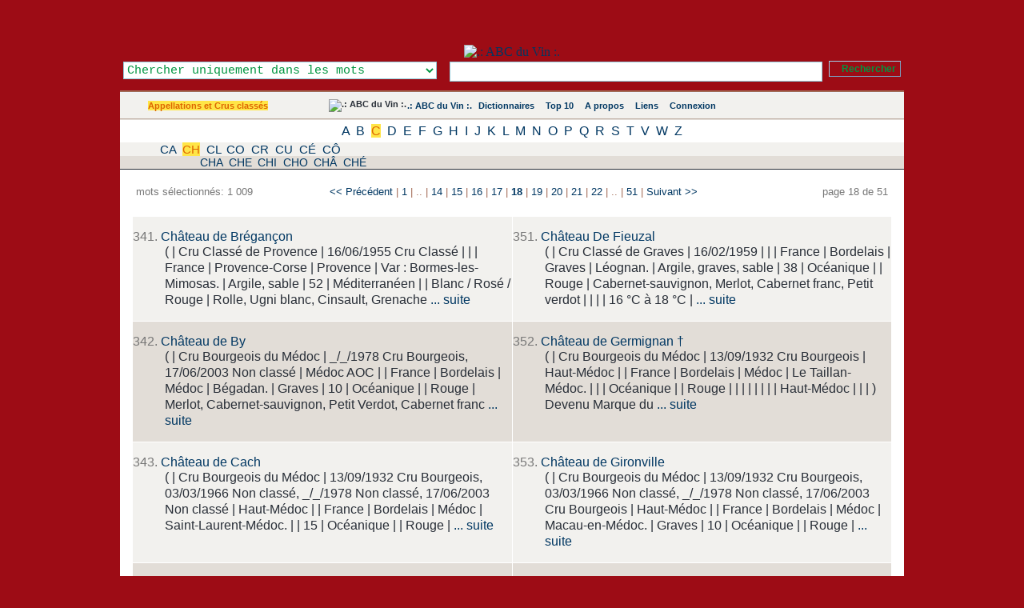

--- FILE ---
content_type: application/xhtml+xml; charset=UTF-8
request_url: https://www.abcduvin.com/index.php/list/6/18,C,H,.xhtml
body_size: 26712
content:
<?xml version="1.0" encoding="UTF-8"?> <!DOCTYPE html PUBLIC "-//W3C//DTD XHTML 1.1//EN" "http://www.w3.org/TR/xhtml11/DTD/xhtml11.dtd"> <html dir="ltr" xml:lang="fr" xmlns="http://www.w3.org/1999/xhtml"> <head> <title>Appellations et Crus classés - Mots commençants par ' - .: ABC du Vin :.</title> <meta content="application/xhtml+xml; charset=UTF-8" http-equiv="Content-Type" /> <meta content="Glossword version 1.8.13" name="generator" /> <meta content="index,follow,archive" name="robots" /> <meta content="ABC du Vin se propose de vous faire découvrir le vocabulaire du vin, les cépages utilisés, les accords des mets et des vins." name="description" /> <meta content="ABC du Vin se propose de vous faire découvrir le vocabulaire du vin, les cépages utilisés, les accords des mets et des vins., AOC, Appellation, château, classement, climat, Clos, contrôlée, coteaux, cotes, cru, origine, pays, Prüfung, VDQS, vignoble, vineyard, VQPRD, contrôlée, région, abc, Abcduvin, définition, Diccionario, dictionary, dictionnaire, Encyclopedia, Encyclopedie, glossaire, Glossar, lexicon, Lexikon, lexique, liste, Synonym, definition, synonyme, vocabulaire" name="keywords" /> <link href="/favicon.ico" rel="shortcut icon" type="image/x-icon" /> <link href="/favicon.gif" rel="icon" type="image/gif" /> <link href="/gw_css.php?t=gw-framed&amp;dir=ltr" rel="stylesheet" type="text/css" /> <link href="http://www.abcduvin.com/gw_temp/opensearch.xml" rel="search" title=".: ABC du Vin :." type="application/opensearchdescription+xml" /> <script src="/gw_templates/common/scripts.js" type="text/javascript"></script> <script src="/gw_temp/t/gw_framed/scripts.js" type="text/javascript"></script>  <script src="/gw_temp/t/gw_framed/highslide/highslide-with-gallery.js" type="text/javascript"></script> <script charset="utf-8" src="/gw_temp/t/gw_framed/highslide/highslide.config.js" type="text/javascript"></script> <link href="/gw_temp/t/gw_framed/highslide/highslide.css" rel="stylesheet" type="text/css" />   </head> <body> <div class="gw-framed"> <table border="0" cellpadding="0" cellspacing="0" width="100%"> <tbody> <tr style="background:#9D0C15 url('/gw_temp/t/gw_framed/bg_top.png') repeat-x"> <td class="center"> <img alt="" src="/gw_addon/citations/citations_img.php" style="position: absolute; top: 2px; margin-left: 0px; background-clip: border-box;" /> <a href="http://www.abcduvin.com" title=".: ABC du Vin :."><img alt=".: ABC du Vin :." height="150" src="/gw_temp/t/gw_framed/bg_header.jpg" style="margin-top: 56px;" width="950" /> </a>  <form accept-charset="UTF-8" action="/index.php" enctype="application/x-www-form-urlencoded" id="gw" method="get"> <div class="box-search"> <table border="0" cellpadding="0" cellspacing="0" style="float:right" width="100%"> <tbody> <tr> <td style="width: 25em; text-align: left;"><select class="input" id="srch-in-" name="srch[in]" style="color: #009641; background: #FFFFFF;"> <option selected="selected" style="color: #009641;" value="1">Chercher uniquement dans les mots</option> <option style="color: #009641;" value="0">Chercher uniquement dans les définitions</option> <option style="color: #009641;" value="-1">Chercher dans les mots et les définitions</option> </select></td> <td style="text-align: center;"><input class="input" maxlength="128" name="q" onfocus="this.select()" size="128" type="text" value="" /></td> <td style="width:1%; text-align: right;"><input class="submitok" name="post" type="submit" value="Rechercher" /><p></p></td> </tr> </tbody> </table> <input name="srch[adv]" type="hidden" value="all" /> <input name="srch[by]" type="hidden" value="d" /> <input name="a" type="hidden" value="srch" /> <input name="d" type="hidden" value="0" /> <input name="" type="hidden" value="" /> </div> </form>  </td> </tr> </tbody> </table> <div class="hr5"></div> <table border="0" cellpadding="10" cellspacing="0" width="100%"> <tbody> <tr style="background:#F2F1EE url('/gw_temp/t/gw_framed/bg_middle.gif') repeat-x"> <td class="xw center" style="width:200px;"><span class="nobr"><a class="on" href="/index.php/index/6.xhtml">Appellations et Crus classés</a></span></td> <td class="xw center"> <div class="navtop"> <span class="nobr"><img alt=".: ABC du Vin :." src="/gw_temp/t/gw_framed/abc-favicon.gif" style="margin:-2px; vertical-align:top" /></span> <span class="nobr"><a href="/index.php">.: ABC du Vin :.</a></span> <span class="nobr"><img style="vertical-align:top;margin:1px" src="/gw_temp/t/gw_framed/icon_16_catalog.gif" width="13" height="13" alt="" />&#160;<a href="/index.php/viewpage/5.xhtml">Dictionnaires</a></span> &#160; <span class="nobr"><img style="vertical-align:top;margin:1px" src="/gw_temp/t/gw_framed/icon_16_top10.gif" width="13" height="13" alt="" />&#160;<a href="/index.php/viewpage/2.xhtml">Top 10</a></span> &#160; <span class="nobr"><img style="vertical-align:top;margin:1px" src="/gw_temp/t/gw_framed/icon_16_about.gif" width="13" height="13" alt="" />&#160;<a href="/index.php/viewpage/6.xhtml">A propos</a></span> &#160; <span class="nobr"><img style="vertical-align:top;margin:1px" src="/gw_temp/t/gw_framed/icon_16_link.gif" width="13" height="13" alt="" />&#160;<a href="/index.php/viewpage/7.xhtml">Liens</a></span> &#160; <span class="nobr"><img style="vertical-align:top;margin:1px" src="/gw_temp/t/gw_framed/icon_16_login.gif" width="13" height="13" alt="" />&#160;<a href="/index.php/viewpage/4.xhtml">Connexion</a></span></div> </td>  <td class="xu center" style="width:12em;"><span id="place-il"></span></td>  </tr> </tbody> </table> <div class="hr4"></div><div class="az" style="background:#FFFFFF; #BEADA3; "><a href="/index.php/list/6/,A.xhtml">A</a> <a href="/index.php/list/6/,B.xhtml">B</a> <a class="on" href="/index.php/list/6/,C.xhtml">C</a> <a href="/index.php/list/6/,D.xhtml">D</a> <a href="/index.php/list/6/,E.xhtml">E</a> <a href="/index.php/list/6/,F.xhtml">F</a> <a href="/index.php/list/6/,G.xhtml">G</a> <a href="/index.php/list/6/,H.xhtml">H</a> <a href="/index.php/list/6/,I.xhtml">I</a> <a href="/index.php/list/6/,J.xhtml">J</a> <a href="/index.php/list/6/,K.xhtml">K</a> <a href="/index.php/list/6/,L.xhtml">L</a> <a href="/index.php/list/6/,M.xhtml">M</a> <a href="/index.php/list/6/,N.xhtml">N</a> <a href="/index.php/list/6/,O.xhtml">O</a> <a href="/index.php/list/6/,P.xhtml">P</a> <a href="/index.php/list/6/,Q.xhtml">Q</a> <a href="/index.php/list/6/,R.xhtml">R</a> <a href="/index.php/list/6/,S.xhtml">S</a> <a href="/index.php/list/6/,T.xhtml">T</a> <a href="/index.php/list/6/,V.xhtml">V</a> <a href="/index.php/list/6/,W.xhtml">W</a> <a href="/index.php/list/6/,Z.xhtml">Z</a><br /></div><div class="aazz" style="background:#F2F1EE; #BEADA3; "><a href="/index.php/list/6/,C,A,.xhtml">CA</a> <a class="on" href="/index.php/list/6/,C,H,.xhtml">CH</a> <a href="/index.php/list/6/,C,L,.xhtml">CL</a> <a href="/index.php/list/6/,C,O,.xhtml">CO</a> <a href="/index.php/list/6/,C,R,.xhtml">CR</a> <a href="/index.php/list/6/,C,U,.xhtml">CU</a> <a href="/index.php/list/6/,C,%C3%89,.xhtml">CÉ</a> <a href="/index.php/list/6/,C,%C3%94,.xhtml">CÔ</a><br /></div><div class="aaazzz" style="background:#E2DDD7; #BEADA3; "><a href="/index.php/list/6/,C,H,A.xhtml">CHA</a> <a href="/index.php/list/6/,C,H,E.xhtml">CHE</a> <a href="/index.php/list/6/,C,H,I.xhtml">CHI</a> <a href="/index.php/list/6/,C,H,O.xhtml">CHO</a> <a href="/index.php/list/6/,C,H,%C3%82.xhtml">CHÂ</a> <a href="/index.php/list/6/,C,H,%C3%89.xhtml">CHÉ</a><br /></div><table border="0" cellpadding="15" cellspacing="0" style="background:#FFFFFF;" width="100%"> <tbody> <tr> <td> <table border="0" cellpadding="0" cellspacing="5" width="100%"> <tbody> <tr class="gray"> <td class="xt" style="width:20%;text-align:left">mots sélectionnés: 1&#160;009</td> <td class="xt center"> <div class="navpages">&#160;<a href="/index.php/list/6/17,C,H,.xhtml">&lt;&lt;&#160;Précédent</a>&#32;|&#32;<a href="/index.php/list/6/1,C,H,.xhtml">1</a>&#32;|&#32;..&#32;|&#32;<a href="/index.php/list/6/14,C,H,.xhtml">14</a>&#32;|&#32;<a href="/index.php/list/6/15,C,H,.xhtml">15</a>&#32;|&#32;<a href="/index.php/list/6/16,C,H,.xhtml">16</a>&#32;|&#32;<a href="/index.php/list/6/17,C,H,.xhtml">17</a>&#32;|&#32;<a href="/index.php/list/6/18,C,H,.xhtml"><strong class="on">18</strong></a>&#32;|&#32;<a href="/index.php/list/6/19,C,H,.xhtml">19</a>&#32;|&#32;<a href="/index.php/list/6/20,C,H,.xhtml">20</a>&#32;|&#32;<a href="/index.php/list/6/21,C,H,.xhtml">21</a>&#32;|&#32;<a href="/index.php/list/6/22,C,H,.xhtml">22</a>&#32;|&#32;..&#32;|&#32;<a href="/index.php/list/6/51,C,H,.xhtml">51</a>&#32;|&#32;<a href="/index.php/list/6/19,C,H,.xhtml">Suivant&#160;&gt;&gt;</a></div> </td> <td class="xt" style="width:20%;text-align:right">page 18 de 51</td> </tr> </tbody> </table> <br />   <table border="0" cellpadding="0" cellspacing="1" class="tbl-browse" width="100%"> <tbody> <tr class="odd"> <td style="width:50%"> <dl class="termlist"> <dt class="termpreview"><span class="gray">341.</span> <a href="/index.php/term/,6c53aa9f5fa7aa706e53adafa3a3.xhtml">Château de Brégançon</a></dt> <dd class="defnpreview"> ( | Cru Classé de Provence | 16/06/1955 Cru Classé | | | France | Provence-Corse | Provence | Var : Bormes-les-Mimosas. | Argile, sable | 52 | Méditerranéen | | Blanc / Rosé / Rouge | Rolle, Ugni blanc, Cinsault, Grenache <a class="more" href="/index.php/term/,6c53aa9f5fa7aa706e53adafa3a3.xhtml"><span title="Voir la définition complète">... suite</span></a></dd> </dl> </td> <td style="width:50%"> <dl class="termlist"> <dt class="termpreview"><span class="gray">351.</span> <a href="/index.php/term/,6c53aa9f5fa7aa706e53adaeabad.xhtml">Château De Fieuzal</a></dt> <dd class="defnpreview"> ( | Cru Classé de Graves | 16/02/1959 | | | France | Bordelais | Graves | Léognan. | Argile, graves, sable | 38 | Océanique | | Rouge | Cabernet-sauvignon, Merlot, Cabernet franc, Petit verdot | | | | 16 °C à 18 °C | <a class="more" href="/index.php/term/,6c53aa9f5fa7aa706e53adaeabad.xhtml"><span title="Voir la définition complète">... suite</span></a></dd> </dl> </td> </tr> <tr class="even"> <td style="width:50%"> <dl class="termlist"> <dt class="termpreview"><span class="gray">342.</span> <a href="/index.php/term/,6c53ad9f5fa7aa706e53adafa2ac.xhtml">Château de By</a></dt> <dd class="defnpreview"> ( | Cru Bourgeois du Médoc | _/_/1978 Cru Bourgeois, 17/06/2003 Non classé | Médoc AOC | | France | Bordelais | Médoc | Bégadan. | Graves | 10 | Océanique | | Rouge | Merlot, Cabernet-sauvignon, Petit Verdot, Cabernet franc <a class="more" href="/index.php/term/,6c53ad9f5fa7aa706e53adafa2ac.xhtml"><span title="Voir la définition complète">... suite</span></a></dd> </dl> </td> <td style="width:50%"> <dl class="termlist"> <dt class="termpreview"><span class="gray">352.</span> <a href="/index.php/term/,6c53aa9f5fa7aa706e53adaeabaf.xhtml">Château de Germignan †</a></dt> <dd class="defnpreview"> ( | Cru Bourgeois du Médoc | 13/09/1932 Cru Bourgeois | Haut-Médoc | | France | Bordelais | Médoc | Le Taillan-Médoc. | | | Océanique | | Rouge | | | | | | | | Haut-Médoc | | | ) Devenu Marque du <a class="more" href="/index.php/term/,6c53aa9f5fa7aa706e53adaeabaf.xhtml"><span title="Voir la définition complète">... suite</span></a></dd> </dl> </td> </tr> <tr class="odd"> <td style="width:50%"> <dl class="termlist"> <dt class="termpreview"><span class="gray">343.</span> <a href="/index.php/term/,6c53aa9f5fa7aa706e53adafa2ad.xhtml">Château de Cach</a></dt> <dd class="defnpreview"> ( | Cru Bourgeois du Médoc | 13/09/1932 Cru Bourgeois, 03/03/1966 Non classé, _/_/1978 Non classé, 17/06/2003 Non classé | Haut-Médoc | | France | Bordelais | Médoc | Saint-Laurent-Médoc. | | 15 | Océanique | | Rouge | <a class="more" href="/index.php/term/,6c53aa9f5fa7aa706e53adafa2ad.xhtml"><span title="Voir la définition complète">... suite</span></a></dd> </dl> </td> <td style="width:50%"> <dl class="termlist"> <dt class="termpreview"><span class="gray">353.</span> <a href="/index.php/term/,6c53ad9f5fa7aa706e53adaeabb1.xhtml">Château de Gironville</a></dt> <dd class="defnpreview"> ( | Cru Bourgeois du Médoc | 13/09/1932 Cru Bourgeois, 03/03/1966 Non classé, _/_/1978 Non classé, 17/06/2003 Cru Bourgeois | Haut-Médoc | | France | Bordelais | Médoc | Macau-en-Médoc. | Graves | 10 | Océanique | | Rouge | <a class="more" href="/index.php/term/,6c53ad9f5fa7aa706e53adaeabb1.xhtml"><span title="Voir la définition complète">... suite</span></a></dd> </dl> </td> </tr> <tr class="even"> <td style="width:50%"> <dl class="termlist"> <dt class="termpreview"><span class="gray">344.</span> <a href="/index.php/term/,6c53aa9f5fa7aa706e53adafa2af.xhtml">Château de Cacil</a></dt> <dd class="defnpreview"> ( | Cru Bourgeois du Médoc | 17/06/2003 Non classé | Haut-Médoc | | France | Bordelais | Médoc | | | | Océanique | | Rouge | | | | | | | | Haut-Médoc | | | ) Conditions de production du décret <a class="more" href="/index.php/term/,6c53aa9f5fa7aa706e53adafa2af.xhtml"><span title="Voir la définition complète">... suite</span></a></dd> </dl> </td> <td style="width:50%"> <dl class="termlist"> <dt class="termpreview"><span class="gray">354.</span> <a href="/index.php/term/,6c53aa9f5fa7aa706e53adaeaba2.xhtml">Château de la Clapière</a></dt> <dd class="defnpreview"> ( | Cru Classé de Provence | 16/06/1955 Cru Classé | | | France | Provence-Corse | Provence | Var : Hyères. | Granit, schistes | 50 | Méditerranéen | | Rosé / Rouge | Cinsault, Grenache noir, Syrah, Carignan, Grenache <a class="more" href="/index.php/term/,6c53aa9f5fa7aa706e53adaeaba2.xhtml"><span title="Voir la définition complète">... suite</span></a></dd> </dl> </td> </tr> <tr class="odd"> <td style="width:50%"> <dl class="termlist"> <dt class="termpreview"><span class="gray">345.</span> <a href="/index.php/term/,6c53ad9f5fa7aa706e53adafa2b1.xhtml">Château de Conques †</a></dt> <dd class="defnpreview"> ( | Cru Bourgeois du Médoc | _/_/1978 Cru Bourgeois | Médoc AOC | | France | Bordelais | Médoc | Saint-Christoly de Médoc. | Calcaire, graves, sable | 21 | Océanique | | Rouge | Cabernet-sauvignon, Merlot, Cabernet franc, <a class="more" href="/index.php/term/,6c53ad9f5fa7aa706e53adafa2b1.xhtml"><span title="Voir la définition complète">... suite</span></a></dd> </dl> </td> <td style="width:50%"> <dl class="termlist"> <dt class="termpreview"><span class="gray">355.</span> <a href="/index.php/term/,6c53ad9f5fa7aa706e53adaeaaaa.xhtml">Château de la Croix</a></dt> <dd class="defnpreview"> ( | Cru Bourgeois du Médoc | 17/06/2003 Cru Bourgeois | Médoc AOC | | France | Bordelais | Médoc | Ordonnac. | Argile, graves, sable | 21 | Océanique | | Rouge | Cabernet-sauvignon, Merlot, Cabernet franc, Petit verdot | | <a class="more" href="/index.php/term/,6c53ad9f5fa7aa706e53adaeaaaa.xhtml"><span title="Voir la définition complète">... suite</span></a></dd> </dl> </td> </tr> <tr class="even"> <td style="width:50%"> <dl class="termlist"> <dt class="termpreview"><span class="gray">346.</span> <a href="/index.php/term/,6c53ad9f5fa7aa706e53adafa2a3.xhtml">Château de Coudot</a></dt> <dd class="defnpreview"> ( | Cru Artisan du Médoc | 11/01/2006 | Haut-Médoc | | France | Bordelais | Médoc | Cussac-Fort-Médoc. | Graves | 13.6 | Océanique | | Rouge | Cabernet-sauvignon, Merlot, Petit verdot, Cabernet franc, Malbec (ou Côt) | | <a class="more" href="/index.php/term/,6c53ad9f5fa7aa706e53adafa2a3.xhtml"><span title="Voir la définition complète">... suite</span></a></dd> </dl> </td> <td style="width:50%"> <dl class="termlist"> <dt class="termpreview"><span class="gray">356.</span> <a href="/index.php/term/,6c53ad9f5fa7aa706e53adaeaaac.xhtml">Château de La Rose Maréchale</a></dt> <dd class="defnpreview"> ( | Cru Bourgeois du Médoc | _/_/1978 Cru Bourgeois, 17/06/2003 Non classé | Haut-Médoc | | France | Bordelais | Médoc | Saint-Seurin-de-Cadourne. | Argile, calcaire, sable | 11 | Océanique | | Rouge | Merlot, <a class="more" href="/index.php/term/,6c53ad9f5fa7aa706e53adaeaaac.xhtml"><span title="Voir la définition complète">... suite</span></a></dd> </dl> </td> </tr> <tr class="odd"> <td style="width:50%"> <dl class="termlist"> <dt class="termpreview"><span class="gray">347.</span> <a href="/index.php/term/,6c53aa9f5fa7aa706e53adaeabab.xhtml">Château de Coudot</a></dt> <dd class="defnpreview"> ( | Cru Bourgeois du Médoc | 17/06/2003 Non classé | Haut-Médoc | | France | Bordelais | Médoc | Cussac-Fort-Médoc. | Graves | 14 | Océanique | | Rouge | Cabernet-sauvignon, Merlot, Petit verdot, Cabernet franc, Malbec (ou <a class="more" href="/index.php/term/,6c53aa9f5fa7aa706e53adaeabab.xhtml"><span title="Voir la définition complète">... suite</span></a></dd> </dl> </td> <td style="width:50%"> <dl class="termlist"> <dt class="termpreview"><span class="gray">357.</span> <a href="/index.php/term/,6c53aa9f5fa7aa706e53adaeaaae.xhtml">Château de la Verdasse</a></dt> <dd class="defnpreview"> ( | Cru Bourgeois du Médoc | 13/09/1932 Cru Bourgeois, 03/03/1966 Non classé, _/_/1978 Non classé, 17/06/2003 Non classé | Médoc AOC | | France | Bordelais | Médoc | Valeyrac. | Argile, graves, sable | 25 | Océanique | | <a class="more" href="/index.php/term/,6c53aa9f5fa7aa706e53adaeaaae.xhtml"><span title="Voir la définition complète">... suite</span></a></dd> </dl> </td> </tr> <tr class="even"> <td style="width:50%"> <dl class="termlist"> <dt class="termpreview"><span class="gray">348.</span> <a href="/index.php/term/,6c53aa9f5fa7aa706e53adafa2b0.xhtml">Château de Côme</a></dt> <dd class="defnpreview"> ( | Cru Bourgeois du Médoc | 03/03/1966 Cru Bourgeois, _/_/1978 Non classé | Saint-Estèphe | | France | Bordelais | Médoc | Saint-Estèphe. | Argile, calcaire, graves | | Océanique | | Rouge | Cabernet-sauvignon, Merlot | <a class="more" href="/index.php/term/,6c53aa9f5fa7aa706e53adafa2b0.xhtml"><span title="Voir la définition complète">... suite</span></a></dd> </dl> </td> <td style="width:50%"> <dl class="termlist"> <dt class="termpreview"><span class="gray">358.</span> <a href="/index.php/term/,6c53ad9f5fa7aa706e53adaeaaa2.xhtml">Château de Lamarque</a></dt> <dd class="defnpreview"> ( | Cru Bourgeois du Médoc | 13/09/1932 Cru Bourgeois Supérieur, 03/03/1966 Cru Grand Bourgeois, _/_/1978 Cru Grand Bourgeois, 17/06/2003 Cru Bourgeois Supérieur | Haut-Médoc | | France | Bordelais | Médoc | Lamarque. | Graves <a class="more" href="/index.php/term/,6c53ad9f5fa7aa706e53adaeaaa2.xhtml"><span title="Voir la définition complète">... suite</span></a></dd> </dl> </td> </tr> <tr class="odd"> <td style="width:50%"> <dl class="termlist"> <dt class="termpreview"><span class="gray">349.</span> <a href="/index.php/term/,6c53ad9f5fa7aa706e53afb1acb1.xhtml">Château de Fargues</a></dt> <dd class="defnpreview"> ( | AOC | | | | France | Bordelais | Sauternais | Fargues-de-Langon. | Argile, Calcaire, Sable | 15 | Océanique | | Blanc | Sémillon, Sauvignon, Sauvignon gris | 120 | | Vin liquoreux aux arômes miellés de fruits <a class="more" href="/index.php/term/,6c53ad9f5fa7aa706e53afb1acb1.xhtml"><span title="Voir la définition complète">... suite</span></a></dd> </dl> </td> <td style="width:50%"> <dl class="termlist"> <dt class="termpreview"><span class="gray">359.</span> <a href="/index.php/term/,6c53ad9f5fa7aa706e53adaeadab.xhtml">Château de Lauga</a></dt> <dd class="defnpreview"> ( | Cru Artisan du Médoc | 11/01/2006 | Haut-Médoc | | France | Bordelais | Médoc | Cussac-Fort-Médoc. | | 4 | Océanique | | Rouge | Cabernet-sauvignon, Merlot, Petit verdot, Cabernet franc | | | | | | | <a class="more" href="/index.php/term/,6c53ad9f5fa7aa706e53adaeadab.xhtml"><span title="Voir la définition complète">... suite</span></a></dd> </dl> </td> </tr> <tr class="even"> <td style="width:50%"> <dl class="termlist"> <dt class="termpreview"><span class="gray">350.</span> <a href="/index.php/term/,6c53aa9f5fa7aa706e53afb1b1ae.xhtml">Château de Ferrand</a></dt> <dd class="defnpreview"> ( | Grand cru Classé de Saint-Emilion | 29/10/2012 Grand cru Classé | | | France | Bordelais | Saint-Emilion | Saint-Hippolyte. | Argile, calcaire | 42 | Océanique | | Rouge | Merlot, Cabernet franc, Cabernet-sauvignon | <a class="more" href="/index.php/term/,6c53aa9f5fa7aa706e53afb1b1ae.xhtml"><span title="Voir la définition complète">... suite</span></a></dd> </dl> </td> <td style="width:50%"> <dl class="termlist"> <dt class="termpreview"><span class="gray">360.</span> <a href="/index.php/term/,6c53aa9f5fa7aa706e53adaeadad.xhtml">Château De Malle</a></dt> <dd class="defnpreview"> ( | Cru Classé du Sauternais | 18/04/1855 2ème Cru Classé de Sauternes | | | France | Bordelais | Sauternais | Preignac. | Argile, graves | 27 | Océanique | | Blanc | Sémillon, Sauvignon, Muscadelle | | | | | | <a class="more" href="/index.php/term/,6c53aa9f5fa7aa706e53adaeadad.xhtml"><span title="Voir la définition complète">... suite</span></a></dd> </dl> </td> </tr> </tbody> </table> <br /> </td> </tr> </tbody> </table> <div class="hr4"></div> <table border="0" cellpadding="4" cellspacing="0" width="100%"> <tbody> <tr class="xq center" style="background:#F2F1EE"> <td> <div class="navpages"><a href="/index.php/list/6/17,C,H,.xhtml">&lt;&lt;&#160;Précédent</a>&#32;|&#32;<a href="/index.php/list/6/1,C,H,.xhtml">1</a>&#32;|&#32;..&#32;|&#32;<a href="/index.php/list/6/14,C,H,.xhtml">14</a>&#32;|&#32;<a href="/index.php/list/6/15,C,H,.xhtml">15</a>&#32;|&#32;<a href="/index.php/list/6/16,C,H,.xhtml">16</a>&#32;|&#32;<a href="/index.php/list/6/17,C,H,.xhtml">17</a>&#32;|&#32;<a href="/index.php/list/6/18,C,H,.xhtml"><strong class="on">18</strong></a>&#32;|&#32;<a href="/index.php/list/6/19,C,H,.xhtml">19</a>&#32;|&#32;<a href="/index.php/list/6/20,C,H,.xhtml">20</a>&#32;|&#32;<a href="/index.php/list/6/21,C,H,.xhtml">21</a>&#32;|&#32;<a href="/index.php/list/6/22,C,H,.xhtml">22</a>&#32;|&#32;..&#32;|&#32;<a href="/index.php/list/6/51,C,H,.xhtml">51</a>&#32;|&#32;<a href="/index.php/list/6/19,C,H,.xhtml">Suivant&#160;&gt;&gt;</a>&#160;</div> </td> </tr> </tbody> </table> <div class="hr4"></div> <table border="0" cellpadding="10" cellspacing="0" width="100%"> <tbody> <tr class="xq gray" style="vertical-align:middle; background:#BEADA3 url('/gw_temp/t/gw_framed/bg_middle.gif');"> <td style="width:20%; text-align:left;"> <a href="http://www.abcduvin.com/index.php"><strong>&#060;&#160;Page d'accueil</strong></a> </td> <td style="text-align:center;">&#32;<a href="/index.php/viewpage/5.xhtml">Dictionnaires</a>&#32;|&#32;<a href="/index.php/viewpage/2.xhtml">Top 10</a>&#32;|&#32;<a href="/index.php/viewpage/6.xhtml">A propos</a>&#32;|&#32;<a href="/index.php/viewpage/7.xhtml">Liens</a>&#32;|&#32;<a href="/index.php/viewpage/4.xhtml">Connexion</a></td> <td style="width:20%; text-align:right;"> <a href="#" onclick="scroll(0,0);return false"><strong>^&#160;Haut de la page</strong></a> </td> </tr> </tbody> </table> <div class="hr5"></div> <table border="0" cellpadding="10" cellspacing="0" style="background:#FFFFFF;" width="100%"> <tbody> <tr class="gray xq" style="vertical-align:middle;"> <td style="width:35%; text-align:left;">&#169; 2008 <a title="mailto:gw_admin@abcduvin.com" href="mailto:bqsdji@vk.com" onmouseover="this.href='mai'+'lto'+':gw'+'_ad'+'min'+'@ab'+'cdu'+'vin'+'.co'+'m '">Sylvain Torchet</a></td> <td style="text-align:center;">  <a href="#" onclick="nw('http://validator.w3.org/check?uri=http://www.abcduvin.com%2Findex.php%2Flist%2F6%2F18%2CC%2CH%2C.xhtml;ss=1');return false">XHTML</a> | <a href="#" onclick="nw('http://jigsaw.w3.org/css-validator/validator?uri=http%3A%2F%2Fwww.abcduvin.com%2Findex.php&amp;warning=2&amp;profile=css2&amp;usermedium=all');return false">CSS</a> </td>  <td style="width:35%; text-align:right;">Powered&#160;by <a href="http://glossword.biz/" onclick="window.open(this);return false" title="Freeware dictionary/glossary PHP-script">Glossword</a>&#160;1.8.13</td> </tr> </tbody> </table> </div>  <script type="text/javascript">/*<![CDATA[*/ gwJS.Put('str_select_il', '<div class="box-themes"><form action="/index.php/list/6/18,C,H,.xhtml" method="post"><table cellpadding="0" cellspacing="0" width="100%"><tbody><tr><td style="width:99%"><select name="il" class="xt" style="width:100%" dir="ltr"><option value="en-utf8">English US</option><option value="fr-utf8" selected="selected">French - Français</option><option value="de-utf8">German - Deutsch</option><option value="pt-utf8">Portuguese - Português</option><option value="ru-utf8">Russian - Русский</option><option value="es-utf8">Spanish - Español</option></select></td><td style="width:1%"><input id="ok-il" style="width:3em" name="is[save_il]" type="submit" class="submitok" value="OK" /></td></tr></tbody></table></form></div>'); gwJS.Put('str_select_visualtheme', '<div class="box-themes"><form action="/index.php/list/6/18,C,H,.xhtml" method="post"><table cellpadding="0" cellspacing="0" width="100%"><tbody><tr><td style="width:99%"><select name="visualtheme" class="xt" style="width:100%" dir="ltr"><option value="gw_fluid">.: Fluid :.</option><option value="gw_framed" selected="selected">.: Framed :.</option></select></td><td style="width:1%"><input id="ok-visualtheme" style="width:3em" type="submit" name="is[save_visualtheme]" class="submitok" value="OK" /></td></tr></tbody></table></form></div>'); /*]]>*/</script>  <script type="text/javascript">/*<![CDATA[*/ var gw_site_name = ".: ABC du Vin :."; var gw_site_desc = "ABC du Vin se propose de vous faire découvrir le vocabulaire du vin, les cépages utilisés, les accords des mets et des vins."; var gw_server_url = "http://www.abcduvin.com"; var gw_path_temp = "gw_temp"; gwVT.init(); /*]]>*/</script>  <script type="text/javascript"> /*<![CDATA[*/ var _paq = _paq || []; str = '<a href="/index.php/index/6.xhtml">Appellations et Crus classés</a>'; reg = new RegExp("\x3e([^\x3c]+)\x3c"); if (reg.exec(str) !== null) {var cat = reg.exec(str)[1];} else {var cat = false;}; _paq.push(["trackSiteSearch", "", "false", ]); _paq.push(["trackPageView"]); _paq.push(["enableLinkTracking"]); (function() { var u=(("https:" == document.location.protocol) ? "https" : "http") + "://www.abcduvin.com/piwik/"; _paq.push(["setTrackerUrl", u+"piwik.php"]); _paq.push(["setSiteId", "1"]); var d=document, g=d.createElement("script"), s=d.getElementsByTagName("script")[0]; g.type="text/javascript"; g.defer=true; g.async=true; g.src=u+"piwik.js"; s.parentNode.insertBefore(g,s); })(); /*]]>*/ </script> <noscript>  <p><img alt="" src="https://www.abcduvin.com/piwik/piwik.php?idsite=1&amp;rec=1" style="border:0" /></p>  </noscript>  </body></html>